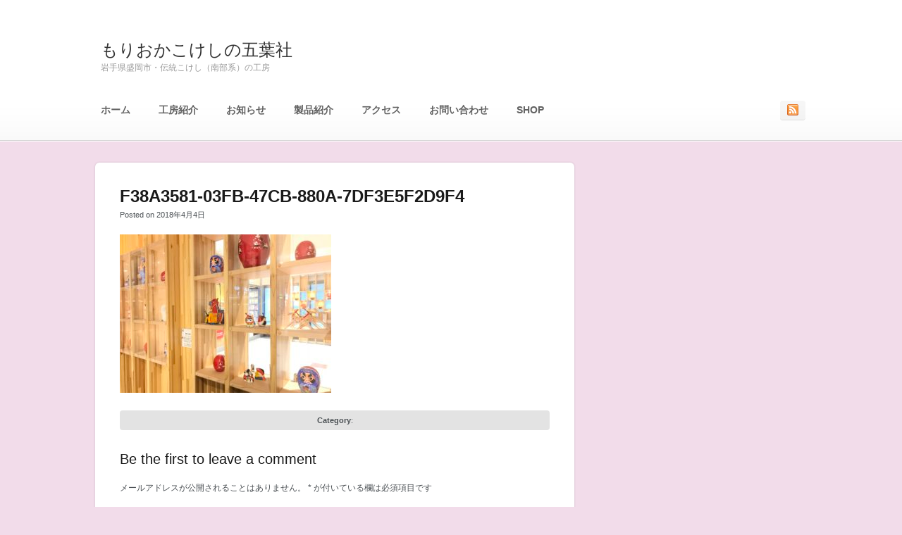

--- FILE ---
content_type: text/html; charset=UTF-8
request_url: http://naruking.ciao.jp/goyosha/2018/04/04/%E9%AF%89%E3%81%AE%E3%81%BC%E3%82%8A/f38a3581-03fb-47cb-880a-7df3e5f2d9f4/
body_size: 6195
content:
<!DOCTYPE html>
<html lang="ja">
<head>

<meta charset="UTF-8" />
<meta http-equiv="X-UA-Compatible" content="IE=edge,chrome=1">
<meta name="viewport" content="width=device-width, initial-scale=1.0" /> 

<title>F38A3581-03FB-47CB-880A-7DF3E5F2D9F4 | もりおかこけしの五葉社</title>

<link rel="profile" href="http://gmpg.org/xfn/11" />
<link rel="pingback" href="http://naruking.ciao.jp/goyosha/xmlrpc.php" />

<link rel="stylesheet" href="http://naruking.ciao.jp/goyosha/wp-content/themes/shaken-grid-premium/style.css?v=20120423234859" />
<link rel="stylesheet" href="http://naruking.ciao.jp/goyosha/wp-content/themes/shaken-grid-premium/js/fancybox/jquery.fancybox-1.3.4.css" />


<style type="text/css">

</style>

<link rel="stylesheet" href="http://naruking.ciao.jp/goyosha/wp-content/themes/shaken-grid-premium/custom.css" />

<link rel='dns-prefetch' href='//s.w.org' />
<link rel="alternate" type="application/rss+xml" title="もりおかこけしの五葉社 &raquo; フィード" href="http://naruking.ciao.jp/goyosha/feed/" />
<link rel="alternate" type="application/rss+xml" title="もりおかこけしの五葉社 &raquo; コメントフィード" href="http://naruking.ciao.jp/goyosha/comments/feed/" />
<link rel="alternate" type="application/rss+xml" title="もりおかこけしの五葉社 &raquo; F38A3581-03FB-47CB-880A-7DF3E5F2D9F4 のコメントのフィード" href="http://naruking.ciao.jp/goyosha/2018/04/04/%e9%af%89%e3%81%ae%e3%81%bc%e3%82%8a/f38a3581-03fb-47cb-880a-7df3e5f2d9f4/feed/" />
		<script type="text/javascript">
			window._wpemojiSettings = {"baseUrl":"https:\/\/s.w.org\/images\/core\/emoji\/12.0.0-1\/72x72\/","ext":".png","svgUrl":"https:\/\/s.w.org\/images\/core\/emoji\/12.0.0-1\/svg\/","svgExt":".svg","source":{"concatemoji":"http:\/\/naruking.ciao.jp\/goyosha\/wp-includes\/js\/wp-emoji-release.min.js?ver=5.3.20"}};
			!function(e,a,t){var n,r,o,i=a.createElement("canvas"),p=i.getContext&&i.getContext("2d");function s(e,t){var a=String.fromCharCode;p.clearRect(0,0,i.width,i.height),p.fillText(a.apply(this,e),0,0);e=i.toDataURL();return p.clearRect(0,0,i.width,i.height),p.fillText(a.apply(this,t),0,0),e===i.toDataURL()}function c(e){var t=a.createElement("script");t.src=e,t.defer=t.type="text/javascript",a.getElementsByTagName("head")[0].appendChild(t)}for(o=Array("flag","emoji"),t.supports={everything:!0,everythingExceptFlag:!0},r=0;r<o.length;r++)t.supports[o[r]]=function(e){if(!p||!p.fillText)return!1;switch(p.textBaseline="top",p.font="600 32px Arial",e){case"flag":return s([127987,65039,8205,9895,65039],[127987,65039,8203,9895,65039])?!1:!s([55356,56826,55356,56819],[55356,56826,8203,55356,56819])&&!s([55356,57332,56128,56423,56128,56418,56128,56421,56128,56430,56128,56423,56128,56447],[55356,57332,8203,56128,56423,8203,56128,56418,8203,56128,56421,8203,56128,56430,8203,56128,56423,8203,56128,56447]);case"emoji":return!s([55357,56424,55356,57342,8205,55358,56605,8205,55357,56424,55356,57340],[55357,56424,55356,57342,8203,55358,56605,8203,55357,56424,55356,57340])}return!1}(o[r]),t.supports.everything=t.supports.everything&&t.supports[o[r]],"flag"!==o[r]&&(t.supports.everythingExceptFlag=t.supports.everythingExceptFlag&&t.supports[o[r]]);t.supports.everythingExceptFlag=t.supports.everythingExceptFlag&&!t.supports.flag,t.DOMReady=!1,t.readyCallback=function(){t.DOMReady=!0},t.supports.everything||(n=function(){t.readyCallback()},a.addEventListener?(a.addEventListener("DOMContentLoaded",n,!1),e.addEventListener("load",n,!1)):(e.attachEvent("onload",n),a.attachEvent("onreadystatechange",function(){"complete"===a.readyState&&t.readyCallback()})),(n=t.source||{}).concatemoji?c(n.concatemoji):n.wpemoji&&n.twemoji&&(c(n.twemoji),c(n.wpemoji)))}(window,document,window._wpemojiSettings);
		</script>
		<style type="text/css">
img.wp-smiley,
img.emoji {
	display: inline !important;
	border: none !important;
	box-shadow: none !important;
	height: 1em !important;
	width: 1em !important;
	margin: 0 .07em !important;
	vertical-align: -0.1em !important;
	background: none !important;
	padding: 0 !important;
}
</style>
	<link rel='stylesheet' id='wp-block-library-css'  href='http://naruking.ciao.jp/goyosha/wp-includes/css/dist/block-library/style.min.css?ver=5.3.20' type='text/css' media='all' />
<link rel='stylesheet' id='lightboxStyle-css'  href='http://naruking.ciao.jp/goyosha/wp-content/plugins/lightbox-plus/css/shadowed/colorbox.min.css?ver=2.7.2' type='text/css' media='screen' />
<script type='text/javascript' src='http://naruking.ciao.jp/goyosha/wp-includes/js/jquery/jquery.js?ver=1.12.4-wp'></script>
<script type='text/javascript' src='http://naruking.ciao.jp/goyosha/wp-includes/js/jquery/jquery-migrate.min.js?ver=1.4.1'></script>
<script type='text/javascript' src='http://naruking.ciao.jp/goyosha/wp-content/plugins/google-analyticator/external-tracking.min.js?ver=6.5.4'></script>
<link rel='https://api.w.org/' href='http://naruking.ciao.jp/goyosha/wp-json/' />
<link rel="EditURI" type="application/rsd+xml" title="RSD" href="http://naruking.ciao.jp/goyosha/xmlrpc.php?rsd" />
<link rel="wlwmanifest" type="application/wlwmanifest+xml" href="http://naruking.ciao.jp/goyosha/wp-includes/wlwmanifest.xml" /> 
<meta name="generator" content="WordPress 5.3.20" />
<link rel='shortlink' href='http://naruking.ciao.jp/goyosha/?p=2896' />
<link rel="alternate" type="application/json+oembed" href="http://naruking.ciao.jp/goyosha/wp-json/oembed/1.0/embed?url=http%3A%2F%2Fnaruking.ciao.jp%2Fgoyosha%2F2018%2F04%2F04%2F%25e9%25af%2589%25e3%2581%25ae%25e3%2581%25bc%25e3%2582%258a%2Ff38a3581-03fb-47cb-880a-7df3e5f2d9f4%2F" />
<link rel="alternate" type="text/xml+oembed" href="http://naruking.ciao.jp/goyosha/wp-json/oembed/1.0/embed?url=http%3A%2F%2Fnaruking.ciao.jp%2Fgoyosha%2F2018%2F04%2F04%2F%25e9%25af%2589%25e3%2581%25ae%25e3%2581%25bc%25e3%2582%258a%2Ff38a3581-03fb-47cb-880a-7df3e5f2d9f4%2F&#038;format=xml" />
<style data-context="foundation-flickity-css">/*! Flickity v2.0.2
http://flickity.metafizzy.co
---------------------------------------------- */.flickity-enabled{position:relative}.flickity-enabled:focus{outline:0}.flickity-viewport{overflow:hidden;position:relative;height:100%}.flickity-slider{position:absolute;width:100%;height:100%}.flickity-enabled.is-draggable{-webkit-tap-highlight-color:transparent;tap-highlight-color:transparent;-webkit-user-select:none;-moz-user-select:none;-ms-user-select:none;user-select:none}.flickity-enabled.is-draggable .flickity-viewport{cursor:move;cursor:-webkit-grab;cursor:grab}.flickity-enabled.is-draggable .flickity-viewport.is-pointer-down{cursor:-webkit-grabbing;cursor:grabbing}.flickity-prev-next-button{position:absolute;top:50%;width:44px;height:44px;border:none;border-radius:50%;background:#fff;background:hsla(0,0%,100%,.75);cursor:pointer;-webkit-transform:translateY(-50%);transform:translateY(-50%)}.flickity-prev-next-button:hover{background:#fff}.flickity-prev-next-button:focus{outline:0;box-shadow:0 0 0 5px #09f}.flickity-prev-next-button:active{opacity:.6}.flickity-prev-next-button.previous{left:10px}.flickity-prev-next-button.next{right:10px}.flickity-rtl .flickity-prev-next-button.previous{left:auto;right:10px}.flickity-rtl .flickity-prev-next-button.next{right:auto;left:10px}.flickity-prev-next-button:disabled{opacity:.3;cursor:auto}.flickity-prev-next-button svg{position:absolute;left:20%;top:20%;width:60%;height:60%}.flickity-prev-next-button .arrow{fill:#333}.flickity-page-dots{position:absolute;width:100%;bottom:-25px;padding:0;margin:0;list-style:none;text-align:center;line-height:1}.flickity-rtl .flickity-page-dots{direction:rtl}.flickity-page-dots .dot{display:inline-block;width:10px;height:10px;margin:0 8px;background:#333;border-radius:50%;opacity:.25;cursor:pointer}.flickity-page-dots .dot.is-selected{opacity:1}</style><style data-context="foundation-slideout-css">.slideout-menu{position:fixed;left:0;top:0;bottom:0;right:auto;z-index:0;width:256px;overflow-y:auto;-webkit-overflow-scrolling:touch;display:none}.slideout-menu.pushit-right{left:auto;right:0}.slideout-panel{position:relative;z-index:1;will-change:transform}.slideout-open,.slideout-open .slideout-panel,.slideout-open body{overflow:hidden}.slideout-open .slideout-menu{display:block}.pushit{display:none}</style><style type="text/css">.recentcomments a{display:inline !important;padding:0 !important;margin:0 !important;}</style><style type="text/css">
body {background:none; background-color: #f2dcea; }
</style>
<!-- Google Analytics Tracking by Google Analyticator 6.5.4: http://www.videousermanuals.com/google-analyticator/ -->
<script type="text/javascript">
    var analyticsFileTypes = [''];
    var analyticsSnippet = 'disabled';
    var analyticsEventTracking = 'enabled';
</script>
<script type="text/javascript">
	(function(i,s,o,g,r,a,m){i['GoogleAnalyticsObject']=r;i[r]=i[r]||function(){
	(i[r].q=i[r].q||[]).push(arguments)},i[r].l=1*new Date();a=s.createElement(o),
	m=s.getElementsByTagName(o)[0];a.async=1;a.src=g;m.parentNode.insertBefore(a,m)
	})(window,document,'script','//www.google-analytics.com/analytics.js','ga');
	ga('create', 'UA-3301685-1', 'auto');
 
	ga('send', 'pageview');
</script>
<style>.ios7.web-app-mode.has-fixed header{ background-color: rgba(3,122,221,.88);}</style>
	
		
	<script type="text/javascript">
	    WebFontConfig = {
	    	google: { families: [ '' ] }
	    };
	    (function() {
	    var wf = document.createElement('script');
	    wf.src = ('https:' == document.location.protocol ? 'https' : 'http') +
	        '://ajax.googleapis.com/ajax/libs/webfont/1/webfont.js';
	    wf.type = 'text/javascript';
	    wf.async = 'true';
	    var s = document.getElementsByTagName('script')[0];
	    s.parentNode.insertBefore(wf, s);
	    })();
    </script>

    <link rel="stylesheet" href="http://naruking.ciao.jp/goyosha/wp-content/themes/shaken-grid-premium/css/pt-sans.css" />
    
    	
	    	<link rel="stylesheet" href="http://fonts.googleapis.com/css?family=Oswald:latin&text=%E3%82%82%E3%82%8A%E3%81%8A%E3%81%8B%E3%81%93%E3%81%91%E3%81%97%E3%81%AE%E4%BA%94%E8%91%89%E7%A4%BE">
        
    <style>
    	#logo{
    		font-family: "Oswald", "PT Sans", Helvetica, Arial, sans-serif;
    	}
    </style>
	

</head>

<body class="attachment attachment-template-default single single-attachment postid-2896 attachmentid-2896 attachment-jpeg custom-background">

<div id="header">
	<div class="wrap">
    	<div id="site-info">
        
        	    
    			    			
                <div id="logo">
                    
                    <a href="http://naruking.ciao.jp/goyosha/" title="もりおかこけしの五葉社" rel="home">もりおかこけしの五葉社</a>
                    
                </div>
                
                <div id="site-description">岩手県盛岡市・伝統こけし（南部系）の工房</div>
    
          	            
        </div><!-- #site-info -->
        
                <div class="header-nav">
        	<ul id="menu-%e3%83%9b%e3%83%bc%e3%83%a0" class="menu"><li id="menu-item-1093" class="menu-item menu-item-type-custom menu-item-object-custom menu-item-home menu-item-1093"><a href="http://naruking.ciao.jp/goyosha">ホーム</a></li>
<li id="menu-item-1094" class="menu-item menu-item-type-taxonomy menu-item-object-category menu-item-1094"><a href="http://naruking.ciao.jp/goyosha/category/about/">工房紹介</a></li>
<li id="menu-item-1095" class="menu-item menu-item-type-taxonomy menu-item-object-category menu-item-1095"><a href="http://naruking.ciao.jp/goyosha/category/information/">お知らせ</a></li>
<li id="menu-item-1097" class="menu-item menu-item-type-taxonomy menu-item-object-category menu-item-has-children menu-item-1097"><a href="http://naruking.ciao.jp/goyosha/category/product/">製品紹介</a>
<ul class="sub-menu">
	<li id="menu-item-1098" class="menu-item menu-item-type-taxonomy menu-item-object-category menu-item-1098"><a href="http://naruking.ciao.jp/goyosha/category/creation/">創作こけし</a></li>
	<li id="menu-item-1099" class="menu-item menu-item-type-taxonomy menu-item-object-category menu-item-1099"><a href="http://naruking.ciao.jp/goyosha/category/tradition/">伝統こけし</a></li>
	<li id="menu-item-1100" class="menu-item menu-item-type-taxonomy menu-item-object-category menu-item-1100"><a href="http://naruking.ciao.jp/goyosha/category/woodentoy/">木製玩具</a></li>
</ul>
</li>
<li id="menu-item-1102" class="menu-item menu-item-type-taxonomy menu-item-object-category menu-item-1102"><a href="http://naruking.ciao.jp/goyosha/category/access/">アクセス</a></li>
<li id="menu-item-1103" class="menu-item menu-item-type-taxonomy menu-item-object-category menu-item-1103"><a href="http://naruking.ciao.jp/goyosha/category/contact/">お問い合わせ</a></li>
<li id="menu-item-2917" class="menu-item menu-item-type-custom menu-item-object-custom menu-item-2917"><a href="https://goyosha.base.ec/">SHOP</a></li>
</ul>        </div>
        
                <div id="social-networks">
    		                <a href="http://naruking.ciao.jp/goyosha/feed/" title="Subscribe">
                	<img src="http://naruking.ciao.jp/goyosha/wp-content/themes/shaken-grid-premium/images/rss.png" alt="RSS" />
                </a>
           	           	
    	   	    
        </div><!-- #social-networks -->
        
        <div class="clearfix"></div>
    </div><!-- #wrap -->
</div>
<div class="wrap">

  

    <div id="page" class="post ">
			
		<div class="content">
		<div class="box-content">
			
			<div class="post-media">
						        
		        	        </div><!-- #post-media -->
	        
	            			
    			<div class="entry">
			        <h1 class="post-title">F38A3581-03FB-47CB-880A-7DF3E5F2D9F4</h1>
			        
			        <p class="post-details">
			        	Posted on 2018年4月4日			            	
										    </p>
			        
			        			        
						<p class="attachment"><a href='http://naruking.ciao.jp/goyosha/wp-content/uploads/2018/04/F38A3581-03FB-47CB-880A-7DF3E5F2D9F4.jpeg'><img width="300" height="225" src="http://naruking.ciao.jp/goyosha/wp-content/uploads/2018/04/F38A3581-03FB-47CB-880A-7DF3E5F2D9F4-300x225.jpeg" class="attachment-medium size-medium" alt="" srcset="http://naruking.ciao.jp/goyosha/wp-content/uploads/2018/04/F38A3581-03FB-47CB-880A-7DF3E5F2D9F4-300x225.jpeg 300w, http://naruking.ciao.jp/goyosha/wp-content/uploads/2018/04/F38A3581-03FB-47CB-880A-7DF3E5F2D9F4-768x576.jpeg 768w, http://naruking.ciao.jp/goyosha/wp-content/uploads/2018/04/F38A3581-03FB-47CB-880A-7DF3E5F2D9F4-1024x768.jpeg 1024w, http://naruking.ciao.jp/goyosha/wp-content/uploads/2018/04/F38A3581-03FB-47CB-880A-7DF3E5F2D9F4-320x240.jpeg 320w, http://naruking.ciao.jp/goyosha/wp-content/uploads/2018/04/F38A3581-03FB-47CB-880A-7DF3E5F2D9F4-145x109.jpeg 145w, http://naruking.ciao.jp/goyosha/wp-content/uploads/2018/04/F38A3581-03FB-47CB-880A-7DF3E5F2D9F4-495x371.jpeg 495w, http://naruking.ciao.jp/goyosha/wp-content/uploads/2018/04/F38A3581-03FB-47CB-880A-7DF3E5F2D9F4-670x503.jpeg 670w" sizes="(max-width: 300px) 100vw, 300px" /></a></p>
			            
			            			            
			            			        
			        			        <div class="postmetadata">
			        
			            <strong>Category</strong>: 			            
			            			                
			        </div><!-- #postmetadata -->
	        	</div><!-- #entry -->
	                	
        	    <div id="comments" class="no-comments">
    

	
	<h2 id="comments-title">Be the first to leave a comment</h2>


	<div id="respond" class="comment-respond">
		<h3 id="reply-title" class="comment-reply-title">コメントを残す <small><a rel="nofollow" id="cancel-comment-reply-link" href="/goyosha/2018/04/04/%E9%AF%89%E3%81%AE%E3%81%BC%E3%82%8A/f38a3581-03fb-47cb-880a-7df3e5f2d9f4/#respond" style="display:none;">コメントをキャンセル</a></small></h3><form action="http://naruking.ciao.jp/goyosha/wp-comments-post.php" method="post" id="commentform" class="comment-form"><p class="comment-notes"><span id="email-notes">メールアドレスが公開されることはありません。</span> <span class="required">*</span> が付いている欄は必須項目です</p><p class="comment-form-comment"><label for="comment">コメント</label> <textarea id="comment" name="comment" cols="45" rows="8" maxlength="65525" required="required"></textarea></p><p class="comment-form-author"><label for="author">名前 <span class="required">*</span></label> <input id="author" name="author" type="text" value="" size="30" maxlength="245" required='required' /></p>
<p class="comment-form-email"><label for="email">メール <span class="required">*</span></label> <input id="email" name="email" type="text" value="" size="30" maxlength="100" aria-describedby="email-notes" required='required' /></p>
<p class="comment-form-url"><label for="url">サイト</label> <input id="url" name="url" type="text" value="" size="30" maxlength="200" /></p>
<p><img src="http://naruking.ciao.jp/goyosha/wp-content/plugins/siteguard/really-simple-captcha/tmp/809640106.png" alt="CAPTCHA"></p><p><label for="siteguard_captcha">上に表示された文字を入力してください。</label><br /><input type="text" name="siteguard_captcha" id="siteguard_captcha" class="input" value="" size="10" aria-required="true" /><input type="hidden" name="siteguard_captcha_prefix" id="siteguard_captcha_prefix" value="809640106" /></p><p class="form-submit"><input name="submit" type="submit" id="submit" class="submit" value="コメントを送信" /> <input type='hidden' name='comment_post_ID' value='2896' id='comment_post_ID' />
<input type='hidden' name='comment_parent' id='comment_parent' value='0' />
</p><p style="display: none;"><input type="hidden" id="akismet_comment_nonce" name="akismet_comment_nonce" value="29985c8e11" /></p><p style="display: none;"><input type="hidden" id="ak_js" name="ak_js" value="122"/></p></form>	</div><!-- #respond -->
	
</div><!-- #comments -->
        	
        </div><!-- # $feature_container -->
        </div><!-- #content -->
	</div><!-- #page -->
	
		
        
    <div id="sidebar" class="widget-area">

	    
</div><!-- #primary .widget-area --></div><!-- #wrap -->
<br class="clearfix" />
<div id="footer">
    <div class="wrap">
	<p>Copyright &copy; 2026  
	
		        <span class="alignright">
            Powered by <a href="http://shakenandstirredweb.com/theme/shaken-grid" target="_blank">Shaken Grid Premium</a><br />
        </span>
                
    </p>
    <div class="clearfix"></div>
    </div><!-- #wrap -->
</div><!-- #footer -->

<script src="http://naruking.ciao.jp/goyosha/wp-content/themes/shaken-grid-premium/js/plugins.js?v=20120423234912"></script>
<script src="http://naruking.ciao.jp/goyosha/wp-content/themes/shaken-grid-premium/js/script.js?v=20120423234909"></script>


<!-- Powered by WPtouch: 4.3.37 --><!-- Lightbox Plus Colorbox v2.7.2/1.5.9 - 2013.01.24 - Message: 0-->
<script type="text/javascript">
jQuery(document).ready(function($){
  $("a[rel*=lightbox]").colorbox({initialWidth:"30%",initialHeight:"30%",maxWidth:"90%",maxHeight:"90%",opacity:0.8});
});
</script>
<script type='text/javascript' src='http://naruking.ciao.jp/goyosha/wp-includes/js/comment-reply.min.js?ver=5.3.20'></script>
<script type='text/javascript' src='http://naruking.ciao.jp/goyosha/wp-content/plugins/lightbox-plus/js/jquery.colorbox.1.5.9-min.js?ver=1.5.9'></script>
<script type='text/javascript' src='http://naruking.ciao.jp/goyosha/wp-includes/js/wp-embed.min.js?ver=5.3.20'></script>
<script async="async" type='text/javascript' src='http://naruking.ciao.jp/goyosha/wp-content/plugins/akismet/_inc/form.js?ver=4.1.3'></script>

</body>
</html>

--- FILE ---
content_type: text/css
request_url: http://naruking.ciao.jp/goyosha/wp-content/themes/shaken-grid-premium/style.css?v=20120423234859
body_size: 7843
content:
/*
Theme Name: Shaken Grid (Premium)
Theme URI: http://www.shakenandstirredweb.com/
Description: Shaken Grid by Shaken and Stirred Web
Version: 2.1.3
Author: Shaken and Stirred Web
Author URI: http://www.shakenandstirredweb.com/
--------------------------------------------------------------------------

Designed by Shaken and Stirred Web - http://www.shakenandstirredweb.com/

Design, HTML, and CSS files are Copyright 2011-2012 Shaken and Stirred Web

**************************************************************************
**************************************************************************

!! DO NOT EDIT THIS FILE !!

If you need to overwrite the CSS styling, place the new styles in 
custom.css (which is already included for you).

**************************************************************************
************************************************************************** */


/* =======================================================================
								Setup
======================================================================= */

@import "css/reset.css";

body{
	background:#f0f0f0 url(images/noise-2.png) repeat;
	font-size:12px;
	color:#4b5054;
}

.clearfix{
	clear:both;
	float:none;
	display:block;
}

img, video, embed, object, iframe{
	max-width: 100%; 
}

.post-content img, .feat-img, .entry img, .page-entry img{
	height: auto !important;
}

/* =======================================================================
								Typography
======================================================================= */

a, a.more-link p{
	color:#3A80BC;
	text-decoration:none;
}
a:hover{ 
	text-decoration:underline;
}
.timeline a:hover{
	text-decoration: none;
}

h1{	
	font-size: 24px; 
	margin-bottom: 20px; 
}
h1.post-title{
	margin-bottom: 5px;
}

#page h2, #full-page h2{
	font-size: 20px;
	margin-bottom:20px;
	font-weight:normal;
}
#page h2{
	margin: 30px 0 15px;
	padding-bottom:5px;
}
.box h2{
	font-size:14px;
	color:#333;
	margin-bottom:10px;
}
#archives-page .box h2{
	font-size: 16px;
	margin-bottom: 10px;
}

#archives-page .box-content{
	padding: 15px;
	width: 300px;
}

.box h2 a{ 
	color: #333;
	text-decoration: none;
}
.box h2 a:hover{
	text-decoration: underline;
}
.timeline h2{
	margin: 30px 0 15px 10px;
}

h3{
	font-size: 16px;
	font-weight:normal;
	margin-top:30px;
	margin-bottom:15px;
	padding-bottom:5px;
}
h3.widget-title{
	background: #6e7b82;
	background: rgba(57, 75, 86, 0.7);
	border:none 0;
	font-size: 16px;
	padding: 5px 10px;
	color: #FFF;
	text-shadow: 0 -1px rgba(0,0,0,0.45);
	margin-bottom: 15px;
}
h3.widget-title a{ color:#FFF; }

h4{
	font-size: 14px;
	margin: 20px 0 10px;
	padding-bottom:5px;
}

h5{
	font-size:14px;
	text-transform:uppercase;
	margin-top:20px;
	margin-bottom:15px;
	padding-bottom:5px;
}

h6{
	text-transform:uppercase;
	font-weight:bold;
	margin:5px 0 10px 0;
}

h1, h2, h3{
	color: #1a1a1a;
}

h1:first-child, 
h2:first-child, 
h3:first-child, 
h4:first-child, 
h5:first-child, 
h6:first-child{ 
	margin-top:0; 
}

#comments h2, #comments h3{
	border-bottom:none 0;
	margin-top:0;
	margin-left:0;
}

/* =======================================
				 Lists
======================================== */
ul, ol{ margin-left:20px; }
ul.roman{ list-style:upper-alpha; }
ul.roman ul{ list-style:upper-roman; }
.box p, .box ul{
	line-height:16px;
	margin-bottom:10px;
}
.box, .box p, .box ul, .box ol{ 
	font-size: 11px;
}
#archives-page .box, #archives-page .box p, #archives-page .box ul, #archives-page .box ol{ 
	font-size: 12px; 
}
.box ul li{
	margin: 0 0 5px 5px;
}

/* =======================================
			Paragraphs
======================================== */
#page p, #full-page p{
	margin-bottom:20px;
	line-height:1.5;
}
#footer p{
	font-size:11px;
}
hr{
	background:none;
	border-bottom:1px dotted #d4d4d6;
	clear:both;
}
/* =======================================
			Quotes
======================================== */
blockquote{
	background:url(images/quote.png) left top no-repeat;
	padding-left:30px;
	font-family:Georgia, "Times New Roman", Times, serif;
	font-style:italic;
	font-size:14px;
	line-height:21px;
	color:#494949;
	margin:0 30px 15px 30px;
}
.box blockquote{
	font-size:12px; 
	background:none; 
	margin:0 0 10px 0; 
	padding:0;
}
#sidebar blockquote{
	margin:0 15px 15px;
}
	
cite{
	display:block;
	font-style:normal;
	font-size:11px;
	text-align:right;
	margin:-5px 30px 20px 0;
}
#sidebar cite{
	margin:0 15px 0 0;
}
.box cite{
	margin:0 0 15px 0;
}

.format-quote p{
	font-size: 18px;
	line-height: 1.5;
	font-style: italic;
}
.col1 .format-quote p{ 
	font-size: 14px;
}
.col3 .format-quote p, .col4 .format-quote p, .quote .entry p:not(.post-details){
	font-size: 21px;
	font-style: italic;
}
	
/* =======================================
			Font Families
======================================== */	
pre {
	font-family: "Courier 10 Pitch", Courier, monospace;
}
code {
	font-family: Monaco, Consolas, "Andale Mono", "DejaVu Sans Mono", monospace;
}
.post-info p, #archives-page .box .post-info p, .jta-tweet-timestamp, cite, .box, .box blockquote{
	color:#6f777d;
}

/* =======================================================================
								Header
======================================================================= */
#header{
	margin-bottom: 30px;
	background:#FFF url(images/header-gradient.png) bottom repeat-x;
	padding: 30px 0 30px 15px;
	border-bottom:1px solid #FFF;
}

#logo{
	font-size: 24px;
	margin-bottom: 8px;
	line-height: 1.1;
}
img#logo{
	margin-bottom: 0;
}

#site-info a{
	font-weight:normal;
	color:#333;
	margin: 0 40px 0 0;
	text-decoration:none;
	text-shadow: rgba(0,0,0,.01) 0 0 1px;
}
#site-info a:hover{
	opacity:0.75;
}

#site-info{
	margin: 9px 80px 0 0;
	float: left;
}

#site-description{
	font-weight:normal;
	font-size:12px;
	text-transform:uppercase;
	color:#999;
	margin-top:-5px;
}

.header-nav select{
	display: none;
}

.header-nav ul{
	list-style:none;
	padding:0;
	margin: 25px 0 0;
	float: left;
}

.header-nav li{
	display: inline;
	float: left;
	font-size: 14px;
	text-transform: uppercase;
	margin-left: 40px;
	position: relative;
	z-index: 99;
}	
.header-nav li:first-child{ margin-left:0; }

.header-nav li a{
	text-decoration:none;
	color:#616161;
}
li.parent a{ 
	background:url(images/parent-bg.png) right no-repeat;
	padding-right:13px;
}
li.parent li a{
	background:none; 
	padding-right:0;
}
.header-nav li a:hover, 
li.current-menu-item li a:hover, 
li.current-menu-item a, 
li.current_page_ancestor a, 
li.current_page_ancestor li a:hover, 
li.current_page_ancestor li.current-menu-item a{
	color:#3a80bc;
}
li.current-menu-item li a, 
li.current_page_ancestor li a{
	color:#616161;
}

	/* ==========================
		Second Level
	===========================*/
	.header-nav li li a{ border-bottom:none 0; }
	
	.header-nav ul ul{
		margin:0;
		position:absolute;
		top:35px;
		left:0;
		z-index:99;
		width:120px;
		background:#FFF;
		background:rgba( 255, 255, 255, 0.87 );
		padding:12px 20px;
		display:none;
		
		-webkit-box-shadow:0 3px 3px rgba(0,0,0,0.2);
		-moz-box-shadow:0 3px 3px rgba(0,0,0,0.2);
		box-shadow:0 3px 3px rgba(0,0,0,0.2);
		
		-moz-border-radius:10px;
		border-radius:10px;
	}
	
	.header-nav ul ul li a{
		font-size:12px;
		font-family:Arial, Helvetica, sans-serif;
		text-transform:none;
		display:block;
		font-weight:bold;
		padding:8px 0;
	}
	
	.header-nav ul ul li{
		display:block;
		clear:both;
		margin:0;
		line-height:12px;
		position:relative;
		width:100%;
		background:url(images/dotted-border.png) bottom repeat-x;
	}
	.header-nav ul ul li:last-child{ background: none; }
		
	/* ==========================
		Third Level
	===========================*/
	.header-nav ul ul ul{
		position:relative;
		background:none;
		top:0;
		left:0;
		padding:0;
		margin-left:10px;
		margin-top:-3px;
		width:auto;
		-webkit-box-shadow:none;
		-moz-box-shadow:none;
		box-shadow:none;
	}
	.header-nav ul ul ul li a{
		font-weight:normal; 
		font-size:11px; 
		padding:4px 0;
	}
	
/* ==========================
	Social Networks
===========================*/
#social-networks{
	float:right;
	clear:right;
	margin: 20px 10px 0 0;
	
	background:-webkit-gradient(
		linear,
		left bottom,
		left top,
		color-stop(0, rgb(243,243,243)),
		color-stop(1, rgb(247,247,247))
	);
	background:-moz-linear-gradient(
		center bottom,
		rgb(243,243,243) 0%,
		rgb(247,247,247) 100%
	);
	
	-webkit-box-shadow:0 1px 0 #dddddd;
	-moz-box-shadow:0 1px 0 #dddddd;
	box-shadow:0 1px 0 #dddddd;
}

#social-networks a{
	margin: 5px; 
	display:inline-block;
	line-height: 0.75;
}
#social-networks a:first-child{ margin-left: 10px; }
#social-networks a:last-child{ margin-right: 10px; }

/* =======================================================================
						      Layout
======================================================================= */
#page{
	width: 680px;
	float: left;
}
.wrap{
	width: 1010px;
	margin: auto;
}

body.page-template-template-timeline-php .wrap, body.page-template-template-timeline-php .isotope, .month-header{
    width: 940px !important;
    margin-right: auto !important;
    margin-left: auto !important;
}

body.blog .wrap, #filtering-nav, body.blog .navigation, .isotope{
    min-width: 940px;
}

/* =======================================================================
					Isotope Grid
======================================================================= */
.sort, #sort{
    margin: auto;
}
.isotope,
.isotope .isotope-item {
  /* change duration value to whatever you like */
  -webkit-transition-duration: 0.8s;
     -moz-transition-duration: 0.8s;
          transition-duration: 0.8s;
}
.isotope-item {
  z-index: 2;
}
.isotope-hidden.isotope-item {
  pointer-events: none;
  z-index: 1;
}

.box{
	margin:10px 10px 0;
	padding-bottom:10px;
	float:left;
	position: relative;
}
.content{
	padding-bottom:10px;
	position: relative;
}
.box:after, .content:after, .box:before, .content:before{
	content:"";
    position:absolute; 
    z-index:-2;
    bottom: 30px;
    left: 10px;
    width: 50%;
    height: 20px;
    max-width:300px;
    -webkit-box-shadow:0 15px 10px rgba(0, 0, 0, 0.5);   
       -moz-box-shadow:0 15px 10px rgba(0, 0, 0, 0.5);
            box-shadow:0 15px 10px rgba(0, 0, 0, 0.5);
    -webkit-transform:rotate(-3deg);    
       -moz-transform:rotate(-3deg);   
        -ms-transform:rotate(-3deg);   
            transform:rotate(-3deg);
}
.box:after, .content:after{
	right:10px; 
    left:auto;
    -webkit-transform:rotate(3deg);   
       -moz-transform:rotate(3deg);  
        -ms-transform:rotate(3deg);  
            transform:rotate(3deg);
}

.timeline .box:after, .timeline .box:before{
	display: none;
}

.box img, .box object{
	z-index:0;
}

.box-content{
	-moz-border-radius: 6px;
	border-radius: 6px;
	background: #FFF;
	padding: 5px;
	overflow: hidden;
}

.not-found{
    padding: 20px;
}

.box .post-content{
	padding: 10px 10px 0;
}

.col1 .box-content{
	width:145px;
}
.col2 .box-content{
	width:320px;
}
.col3 .box-content{
	width:495px;
}
.col4 .box-content, .content .box-content{
	width:670px;
}

.invis{
	display:none;
}

.more-link{display:block; margin-top:5px;}

img.loop-ad{
	margin-bottom:3px;
}

.feat-img{
	-webkit-backface-visibility:hidden;
	backface-visibility:hidden;
}

.vid-container{
	margin-bottom: 5px;
}
.vid-container p{ 
	margin: 0; 
}

.img-container{
	position: relative;
	background: #000;
	margin-bottom: 5px;
	line-height: 0;
	-moz-border-radius:5px;
	border-radius:5px;
}

.box .img-container{ 
	text-align:center;
}

.img-container:hover .actions{
	display: block;
	opacity: 1;
}

.img-container:hover a img.feat-img{
	opacity: 0.65;
}

.actions{
	position:absolute;
	display:none;
	top:30%;
	left:50%;
	margin-left:-133px;
	z-index:10;
	text-align:center;
	font-size:11px;
	text-transform:uppercase;
	opacity: 0;
}
.col1 .actions{
	margin-left:-30px;
	top: 20px;
	left: 50%;
}

.actions > a{
	background-color: #000;
	background-color:rgba(0,0,0,0.75);
	background-repeat:no-repeat;
	background-position:50% 12px;
	display:block;
	margin-right:10px;
	width:80px;
	height:18px;
	padding-top:62px;
	text-align:center;
	display:inline-block;
	color:#c9c9c9;
}
.actions > a:hover{
	background-color: #000;
}

a.view{
	background-image:url(images/enlarge.png);
}

a.play{ 
	background-image:url(images/play.png);
}

a.share{
	background-image:url(images/share.png); 
	cursor:pointer;
	position:relative;
}

a.comment{ 
	background-image:url(images/comments.png); 
	margin-right:0; 
	position:relative;
}
a.comment span{
	position:absolute;
	left: 0;
	top: 27px;
	color:#222;
	font-size:12px;
	font-weight:bold;
	text-align: center;
	display: block;
	width: 100%;
}
a.closed{ 
	opacity: 0.6;
}
.col1 a.comment span{ 
	display: none;
}
.col1 a.view, .col1 a.share, .col1 a.comment, .col1 a.play{
	background-image:none;
	height:14px;
	width:60px;
	line-height:1;
	padding:3px;
	display:block;
	clear:both;
	margin-bottom:3px;
}

.comments-hidden{
	margin-left: -88px;
}

.share-container{
	background:url(images/share-triangle.png) top center no-repeat;
	padding-top:7px;
	position:absolute;
	left: 50%;
	margin-left: -47px;
	width: 95px;
	z-index:999;
}
.comments-hidden .share-container{
	margin-left: -6px;
}
.col1 .share-container{ 
	margin-left: -54px; 
}

.share-icons{
	overflow:hidden;
	background:#FFF;
	background:-webkit-gradient(
		linear,
		left bottom,
		left top,
		color-stop(0, rgb(224,224,224)),
		color-stop(1, rgb(255,255,255))
	);
	background:-moz-linear-gradient(
		center bottom,
		rgb(224,224,224) 0%,
		rgb(255,255,255) 100%
	);
	padding:0 5px;
	text-align:center;
}
#sidebar .share-icons{
	background:none;
	padding:0;
	-webkit-box-shadow:none;
	-moz-box-shadow:none;
	-o-box-shadow:none;
	box-shadow:none;
	text-align:left;
}
.share-icons a{
	height:16px;
	width:16px;
	display:inline-block;
	margin:5px;
}

.post-footer{
	border-top:#ddd 1px solid;
	margin-top: 8px;
	overflow:hidden;
	padding: 8px 5px 4px;
}
.no-content .post-footer{
	border-top:none 0;
}

.category-ic{
	background:url(images/folder-ic.png) left no-repeat;
	padding-left:25px;
}
.shortlink{
	display:block;
	float:right;
	background:url(images/link-ic.png) center center no-repeat;
	width:18px;
	height:8px;
	margin-top:3px;
	text-indent:-9999px;
}

/* =======================================================================
				Filter Navigation and Basic Form Styles
======================================================================= */
#filtering-nav{
	padding-left:10px;
	margin: auto;
}
#filtering-nav ul{
	padding:0 0 5px;
	margin:0;
	overflow:hidden;
}
#filtering-nav li{
	display:inline;
	float:left;
	clear:right;
	list-style:none;
	margin-right:5px;
	margin-left:0;
}

#filtering-nav li a, input[type="submit"], input.submit, .navigation a{
	display:inline-block;
	padding:5px 10px;
	text-decoration:none;
	background:rgb(43,43,43);
	background: -moz-linear-gradient(top, #7b7b7b 0%, #2b2b2b 100%);
	background: -webkit-gradient(linear, left top, left bottom, color-stop(0%,#7b7b7b), color-stop(100%,#2b2b2b));
	background: -webkit-linear-gradient(top, #7b7b7b 0%,#2b2b2b 100%);
	background: -ms-linear-gradient(top, #7b7b7b 0%,#2b2b2b 100%);
	background: linear-gradient(top, #7b7b7b 0%,#2b2b2b 100%);
	color:#FFF;
	cursor:pointer;
}
#filtering-nav li a:hover, input[type="submit"]:hover, input.submit:hover, .navigation a:hover{
	background: #111;
	background: -moz-linear-gradient(top, #444444 0%, #0a0a0a 100%);
	background: -webkit-gradient(linear, left top, left bottom, color-stop(0%,#444444), color-stop(100%,#0a0a0a));
	background: -webkit-linear-gradient(top, #444444 0%,#0a0a0a 100%);
	background: -ms-linear-gradient(top, #444444 0%,#0a0a0a 100%);
	background: linear-gradient(top, #444444 0%,#0a0a0a 100%);
}

a.filter-btn span{
	display:block;
	background:url(images/filter-ic.png) no-repeat;
	background-position:90% 50%;
	padding:4px 16px 4px 8px;
}
a.filter-btn{
	background:#FFF;
	background:-webkit-gradient(
		linear,
		left bottom,
		left top,
		color-stop(0, rgb(233,233,233)),
		color-stop(1, rgb(255,255,255))
	);
	background:-moz-linear-gradient(
		center bottom,
		rgb(233,233,233) 0%,
		rgb(255,255,255) 100%
	);
	text-decoration:none;
	font-size:11px;
	text-transform:uppercase;
	color:#666;
	font-family:Verdana, Geneva, sans-serif;
	display:inline-block;
	margin-bottom:10px;
}
a.filter-btn:hover{
	-webkit-box-shadow:0 0 13px rgba(0,0,0,0.40);
	-moz-box-shadow:0 0 13px rgba(0,0,0,0.40);
	box-shadow:0 0 13px rgba(0,0,0,0.40);
}
/* =======================================================================
							Single Post Page
======================================================================= */
.entry{
	text-align: left;
	padding: 30px;
	font-size: 13px;
}

.post-media{
	text-align: center;
}
#page .post-media p{
	margin-bottom: 0;
}

.post-details{
	font-size: 11px;
}
.postmetadata{
	background: #e3e3e3;
	font-size: 11px;
	text-align: center;
	padding: 6px 10px;
	clear: both;
}
.postmetadata, .postmetadata a{
	color:#4b5054;
}
.postmetadata strong{
	margin-left: 20px;
}
.postmetadata strong:first-child{
	margin-left: 0;
}

.minimal-content .entry{
	padding:15px 0 0;
}

.minimal-content .category{
	font-size: 11px;
}

/* =======================================================================
							Comments
======================================================================= */
#comments{
	margin:0 30px;
}
.minimal-post #comments{ 
	margin-top: 30px;
}

#comments .navigation{
	margin:20px 0;
}

.author-avatar{
	line-height: 0.75;
	float: left;
	margin: 0 10px 0 0;
	width: 35px;
	height: 35px;
}

ol.commentlist{
	margin:0 0 30px;
}
ol.commentlist li{
	list-style: none;
	padding: 15px;
	margin: 0 0 15px 0;
	color: #6d747a;
	background: #f5f5f5;
	border: 1px solid #ccc;
}
ol.commentlist li.thread-alt{
	background: none;
}

ol.commentlist li h3#reply-title{
	margin-top:15px;
}

.no-comments #reply-title{
	display: none;
}

.comment-meta{
	margin-bottom:20px;
}
.author-name{
	font-size: 12px;
	font-weight: bold;
	display:block;
	color:#4b5054
}
.author-name a{
	color:#4b5054;
}
.comment-date, .reply a{
	color:#93979a; 
	font-size:11px;
}

.reply a{
	background:url(images/reply-ic.png) left no-repeat;
	padding:3px 0 3px 20px;
	display:inline-block;
}

ol.commentlist .children{
	margin-top:30px;
}

input, textarea{
	background:#fff;
	background:rgba(255,255,255,0.75);
	font-family:Arial, Helvetica, sans-serif;
	color:#777;
	padding:5px 10px;
	margin-top:2px;
}
input:focus{
	-webkit-box-shadow:0 -2px 3px rgba(0,0,0,0.1);
	-moz-box-shadow:0 -2px 3px rgba(0,0,0,0.1);
	box-shadow:0 -2px 3px rgba(0,0,0,0.1);
}
input[type=text],input[type=password], textarea{
	display:block; 
	border:1px solid  #c9c9c9;
	-webkit-box-shadow:0 2px 3px rgba(0,0,0,0.1);
	-moz-box-shadow:0 2px 3px rgba(0,0,0,0.1);
	box-shadow:0 2px 3px rgba(0,0,0,0.1);
}
input[type=text],input[type=password]{
	width:310px;
	margin-bottom:10px;
}
input[type="password"]{
	width:200px;
}
input[type="submit"], input.submit{
	width:auto; 
	border:0 none;
}
	
textarea{ 
	width:485px; 
	padding:10px;
}
ol.commentlist li textarea{
	width:90%;
}
.form-allowed-tags{ 
	display: none;
}

label{
	font-size: 13px;
	font-weight: bold;
	display: inline-block;
	margin-bottom: 5px;
}
.dsq-postid{ 
	display:none;
}

/* =======================================================================
						      Gallery
======================================================================= */
.box-content.solo-gallery{
	padding:0 10px 10px 10px;
}

.gallery-thumbs{
	overflow: hidden;
}
.gallery-thumb{
	margin: 5px 10px 5px 0;
	display: block;
	float: left;
	width: 216px;
	position: relative;
}

.gallery-link-list{ 
	display: none;
}

.slider-container{ 
	position:relative;
	margin-bottom: 5px;
	overflow: hidden;
}
.slides_container {
	overflow:hidden;
	position:relative;
	text-align:center;
	width: 100%;
}
.slides_container a{
	display:block;
	text-align:center;
}

.slider{
	position:absolute;
	z-index:100;
}

/* Different slider dimensions based on box size */
.col1 .slider-container, .col1 .slides_container, .col1 .slides_container a{
	width: 145px;
	height: 96px;
}
.col2 .slider-container, .col2 .slides_container, .col2 .slides_container a{
	width: 320px;
	height: 212px;
}
.col3 .slider-container, .col3 .slides_container, .col3 .slides_container a{
	width: 495px;
	height: 330px;
}
.col4 .slider-container, .col4 .slides_container, .col4 .slides_container a{
	width: 670px;
	height: 446px;
}

.slider .next, .slider .prev{
	position:absolute;
	bottom:15px;
	display:block;
	width:28px;
	height:28px;
	z-index:10;
	opacity: 0.75;
}
.slider .next:hover, .slider .prev:hover{ opacity: 1; }
.slider .prev{ 
	left: 50%;
	margin-left: -33px;
}
.slider .next{ 
	right: 50%;
	margin-right: -33px;
}

.col1 .slider .next, .col1 .slider .prev{
	display: none;
}

.enlarge-ic{
	background:url(images/enlarge-mini-ic.png) no-repeat;
	width:28px;
	height:28px;
	position:absolute;
	bottom:15px;
	right:15px;
	text-indent:-9999px;
	display:block;
	z-index:10;
	opacity: 0;
}

.gallery-thumb:hover .enlarge-ic{ opacity: 1; }

/* =======================================================================
						      Sidebar
======================================================================= */
#sidebar{
	float:left;
	width: 310px;
	margin: 20px 0 0 20px;
}
.box-content #sidebar {
	float: none;
	margin: 0;
	width: auto;
}

#sidebar li{
	background:url(images/dotted-border.png) bottom repeat-x;
	padding:6px;
	margin:0;
	list-style:none;
}
#sidebar li:last-child{
	background:none;
}

#sidebar ul, .textwidget{
	margin:0 15px;
}
#sidebar ul ul{
	margin-left:0;
	padding-left:15px;
	background:url(images/dotted-border.png) top repeat-x;
}
#sidebar .widget ul:last-child{
	margin-bottom:0;
}

body.blog #sidebar input[type="text"], body.blog #sidebar input[type="email"], body.blog #sidebar textarea{
    width: 95%;
}
body.blog #sidebar #s{
    margin-left: 12px;
    width: 210px;
}

.widget{
	margin-bottom:15px;
}

.widget input[type="text"]:not(#s), .widget textarea{
    width: 92%;
}
/* ================================================================
							Widgets
================================================================ */

/* =============================
Related Posts and Cat. Posts
============================== */
#sidebar .rel-post-widget ul, #sidebar ul.cat-posts{
	margin: 0 10px;
}
#sidebar .rel-post-widget li, #sidebar ul.cat-posts li, .recent-posts li{ 
	padding: 10px 0;
}
.post-thumb{
	width:75px;
	padding:2px;
	float:left;
	background:#FFF;
	margin:0 10px 5px 0;
	line-height: 0.8;
}
.post-thumb img{ 
	max-width: 75px;
}
.no-excerpt{ 
	padding-top:25px;
}
.post-info p, #archives-page .box .post-info p{ 
	font-size:11px;
	margin-bottom: 0;
}

.widget ul h3, .widget .cat-post-item h3, .recent-posts h3{ 
	font-size:14px; 
	margin:0 0 5px; 
	padding:0; 
	border:0 none;
}
.widget ul h3 a, .widget .cat-post-item h3 a, .recent-posts h3 a{
	color:#4b5054;
}

/* =============================
		Twitter
============================== */
#twitter_update_list li{
	overflow:hidden;
}

/*
 * jTweetsAnywhere V1.0.1
 * http://thomasbillenstein.com/jTweetsAnywhere/
 *
 * Copyright 2010, Thomas Billenstein
 * Licensed under the MIT license.
 * http://thomasbillenstein.com/jTweetsAnywhere/license.txt
 */

#sidebar li.jta-tweet-list-item
{
	overflow: hidden;
	padding:6px 6px 6px 0;
}
.jta-tweet-profile-image
{
	width: 48px;
	display: inline;
	float: left;
	padding:3px;
	background:#FFF;
}

.jta-tweet-timestamp
{
    display: block;
    font-size: 11px;
    margin-top: 3px;
}
.jta-login-info-profile-image
{
	width: 48px;
	display: inline;
	float: left;
}

.jta-login-info-block, .jta-tweet-body-list-profile-image-present
{
	margin-left: 62px;
}
.jta-error
{
    color: #f00;
}

.jta-clear
{
	clear: both;
	display: block;
	overflow: hidden;
	visibility: hidden;
	width: 0;
	height: 0;
}

/* =============================
		Ads
============================== */

.sidebar-ad{
	margin-right:10px;
	margin-bottom:7px;
}
.last-ad, .last{
	margin-right:0;
}

/* =============================
		Flickr
============================== */
.flickr_photos{
	overflow:hidden;
	margin-bottom:15px;
}
.flickr_badge_image{
	display:inline;
	float:left;
	clear:right;
	margin:0 0 10px 15px;
	background:#FFF;
	padding:4px;
}

.rss-date{
	color:#747c82;
	font-size:11px;
	margin-bottom:1.25em;
	display:block;
}

/* =============================
		Other Widgets
============================== */
#wp-calendar {
	width:100%;
}
#wp-calendar caption {
	font-weight: bold;
	color: #222;
	text-align: left;
	font-size:14px;
	padding-bottom: 4px;
}
#wp-calendar thead {
	font-size:11px;
}
#wp-calendar thead th {
}
#wp-calendar tbody {
	color: #aaa;
}
#wp-calendar tbody td {
	padding: 3px 0 2px;
	background: #f5f5f5;
	border:1px solid #fff;
	text-align: center;
}
#wp-calendar tbody .pad {
	background: none;
}
#wp-calendar tfoot #next {
	text-align: right;
}

/* =======================================================================
						  	Pages
======================================================================= */

.page-entry{ padding:20px; }

/* =======================================================================
						  	Archives Page
======================================================================= */
.recent-posts{
	list-style:none;
	margin:0;
	padding:0;
}
.recent-posts li{
	background:url(images/dotted-border.png) bottom repeat-x;
	padding:8px 0;
}

.recent-posts li:last-child{
	background: none;
	padding-bottom: 0;
}

/* =======================================================================
						  	Footer
======================================================================= */		
#footer{
	margin-top:60px;
	background:#FFF url(images/footer-gradient.png) top repeat-x;
	background:url(images/footer-gradient.png) top repeat-x, url(images/header-gradient.png) bottom repeat-x #FFF;
	border-bottom:1px solid #fff;
	padding: 30px 0;
	color:#999;
	clear:both;
}
#footer p{
	margin-bottom:0;
}

/* =======================================================================
						  		WordPress Specific
======================================================================= */
.alignleft,
.post img.alignleft {
	display: inline;
	float: left;
	margin-right: 20px;
	margin-top: 4px;
}
.alignright,
.post img.alignright {
	display: inline;
	float: right;
	clear:right;
	margin-left: 20px;
	margin-top: 4px;
}
#footer .alignright{
    margin-top: 0;
}
.aligncenter,
.post img.aligncenter {
	text-align:center;
	clear: both;
	display: block;
	margin-left: auto;
	margin-right: auto;
}
.post img.alignleft, 
.post img.alignright, 
.post img.aligncenter {
	margin-bottom: 20px;
}
.post .wp-caption {
	line-height: 1.5;
	font-size:11px;
	text-align: center;
	margin-bottom: 20px;
	padding: 5px;
	background:#f0f0f0 url(images/white-noise.png) repeat;
	-webkit-box-shadow:-1px -1px 0 rgba(0,0,0,0.12);
	-moz-box-shadow:-1px -1px 0 rgba(0,0,0,0.12);
	box-shadow:-1px -1px 0 rgba(0,0,0,0.12);
}
.post .wp-caption img {
	margin: 5px;
}
#page .wp-caption p, #full-page {
	margin-bottom:0;
}
#single .post .wp-caption p.wp-caption-text {
	margin: 5px;
	font-size: 11px;
}
.post .wp-smiley {
	margin:0;
}
.post .gallery {
	margin: auto;
}
.post .gallery .gallery-item {
	float: left;
	margin-top: 0;
	text-align: center;
	width: 33%;
}
.post .gallery img {
	border: 2px solid #cfcfcf;
}
.post .gallery .gallery-caption {
	color: #888;
	font-size: 12px;
	margin: 0 0 12px;
}
.post .gallery dl {
	margin: 0;
}
.post .gallery img {
	border: 2px solid #f1f1f1;
}
.post .gallery br+br {
	display: none;
}
.page-link {
	color: #000;
	font-weight:bold;
	margin:0 0 22px 0;
	word-spacing:0.5em;
}
.page-link a:link,
.page-link a:visited {
	background: #f1f1f1;
	color:#333;
	font-weight:normal;
	padding:0.5em 0.75em;
	text-decoration:none;
}
.page-link a:active,
.page-link a:hover {
	color: #D27E1C;
}
#post-image{
	text-align:center;
}
#post-image img{
	margin-bottom:28px;
	-moz-border-radius:7px;
	border-radius:7px;
}

.navigation{
	padding-left:10px;
	margin: auto;
}
.navigation a{
	padding:5px 10px;
}
#nav-above{
	margin-bottom:15px;
}
#nav-below{	
	margin-top:20px;
}
.nav-previous{
	float:left;
	clear:right;
	margin-right:20px;
}
.nav-next{
	float:right;
	clear:right;
	margin-right:20px;
}
#comments .nav-next{
	margin-right:0;
}

#s{ /* This keeps the search inputs in line */
	float:left;
	clear:left;
	width:210px;
}
#searchsubmit{
	float:left; 
	clear:right; 
	margin-left:10px;
}
#searchform{
	margin-bottom:15px;
	overflow:hidden;
}

/* Infinite Scroll Compatibility */

#infscr-loading {
  position: fixed;
  bottom: 30px;
  left: 42%;
  z-index: 100;
  background: white;
  background: hsla( 0, 0%, 100%, 0.9 );
  padding: 20px;
  color: #222;
  font-size: 15px;
  font-weight: bold;
  -webkit-border-radius: 10px;
     -moz-border-radius: 10px;
          border-radius: 10px;
}

/* =======================================================================
						  	Common Styles
======================================================================= */
.box, .menu li a, #header h1 a, a.filter-btn, input, .slider .next, .slider .prev{
	-webkit-transition: all 200ms ease;
	-moz-transition: all 200ms ease; 
	transition: all 200ms ease;
}
#logo, .flickr_badge_image, .jta-tweet-profile-image, .enlarge-ic, .feat-img, .actions, .wrap, #filtering-nav{
	-webkit-transition: all 300ms ease; 
	-moz-transition: all 300ms ease; 
	transition: all 300ms ease;
}
a.view, a.share, a.comment, .share-icons, ol.commentlist li{
	-moz-border-radius:8px;
	-webkit-border-radius: 8px;
	border-radius:8px;
}
#social-networks, a.filter-btn, #filtering-nav li a, input, textarea, .navigation a, .postmetadata, .author-avatar img, .slider-container, .gallery-thumb img, .feat-img{
	-moz-border-radius: 4px;
	-webkit-border-radius: 4px;
	border-radius: 4px;
}
a.filter-btn, #filtering-nav li a, .share-icons, .navigation a{
	-webkit-box-shadow:0 1px 0 #FFF;
	-moz-box-shadow:0 1px 0 #FFF;
	box-shadow:0 1px 0 #FFF;
}

.flickr_badge_image, .jta-tweet-profile-image, .box-content, .post-thumb{
	-moz-box-shadow:0px 0px 3px rgba(0,0,0,0.15);
	-webkit-box-shadow:0px 0px 3px rgba(0,0,0,0.15);
	box-shadow:0px 0px 3px rgba(0,0,0,0.15);
}

.box:hover .box-content, .flickr_badge_image:hover, .jta-tweet-profile-image:hover{
	-moz-box-shadow:0px 0px 4px rgba(0,0,0,0.4);
	-webkit-box-shadow:0px 0px 4px rgba(0,0,0,0.4);
	box-shadow:0px 0px 4px rgba(0,0,0,0.4);
}

a.filter-btn, a.comment span{
	text-shadow:0 1px #FFF;
}

@media screen and (max-width: 1024px) {
	#sidebar{
		width: 240px;
	}
	.wrap{
	   width: 940px;
	}
}

/* iPad */
@media screen and (max-width: 768px) and (orientation:portrait) {
    
    /* ********************************
				Header 
	******************************** */
	#header{
		padding: 20px;
	}
	
	#header .wrap, #footer .wrap{
	   min-width: 0;
	   width: 95% !important;;
	}
	
	body.page-template-template-timeline-php .wrap, body.page-template-template-timeline-php .isotope, .month-header{
	   width: auto !important;
	}
	
	body.blog .wrap, #filtering-nav, body.blog .navigation, .isotope{
        min-width: 0;
    }
	
	#site-info{
		margin-bottom: 15px;
		margin-top: 0 !important;
		margin-right: 0;
		float: none;
		text-align: center;
	}
	
	#logo a{
		margin: 0;
	}
	
	.header-nav select{
		display: block;
        width: 95%;
        max-width: 400px;
		margin: 0 auto 15px;
		margin-bottom: 15px;
	}
	
	.header-nav ul{
		display: none;
	}
		
	#social-networks{
		float: none;
		width: 95%;
		margin: auto !important;
		text-align: center;
		background: none !important;
		-webkit-box-shadow: none !important;
		-moz-box-shadow: none !important;
		box-shadow: none !important;
	}
    
    .wrap{
        width: 99%;
    }
    
	#page{
		width: 480px;
		margin-left: 10px;
	}
	
	.content .box-content{
		width: 460px;
	}
	
	#s{
	   width: 145px;
	}
	
	textarea{
	   width: 93%;
	}
}

/* Small Screens */
@media screen and (max-width: 500px) {
    
	#page, #site-info, .header-nav select, #sidebar, #full-page, #archives-page .col2, .isotope-item, .wrap{
		width: 95%;
		margin: auto;
	}
	
	/* ********************************
				Gallery Posts 
	******************************** */
	
	#grid{
		padding: 0;
	}
	
	.sort{
	   width: 96% !important;
	   margin: auto;
	}
	
	.sort .box{
	   width: 100% !important;
	   margin: 10px 0;
	   padding-bottom: 10px;
	   float: none;
	}
	
	.sort .box.col1{
	   width: 155px !important;
	   margin: auto;
	}
	
	.timeline .sort .box.col1{
        float: left;
        margin: 0 10px;
	}
	
	.timeline .sort{
	   overflow: hidden;
	}
	
	.timeline  .month-header{
	   text-align: center;
	}
	
	#gallery-sidebar{
		display: none;
		height: 0;
		overflow: hidden;
		margin-top: -20px;
	}
	
	#archives-page #grid{
		padding: 0 10px;
	}
	
	.col2, .col3, .col5{
		width: 95%;
	}
	
  	.col2 .box-content, 
  	.col3 .box-content, 
  	.col4 .box-content, 
  	.content .box-content,
  	#archives-page .box-content{
		width: 95%;
		margin: auto;
		float: none;
	}
	
	iframe{
		height: 200px;
	}
	
	.col2 .slider-container, .col2 .slides_container, .col2 .slides_container a,
	.col3 .slider-container, .col3 .slides_container, .col3 .slides_container a,
	.col4 .slider-container, .col4 .slides_container, .col4 .slides_container a{
		width: 280px;
		height: 212px;
		margin: auto;
		background: none;
	}
	
	.col2 .slider-container img, .col3 .slider-container img, .col4 .slider-container img{
		height: auto !important;
		width: auto !important;
		max-width: 95%;
		max-height: 100%;
		margin: auto !important;
	}
	
	.img-container{
		background: none;
	}
	
	.img-container img{
		width: 100%;
	}
	
	.img-container:hover .actions{
		display: none;
		opacity: 0;
	}
	
	.img-container:hover a img.feat-img{
		opacity: 1;
	}
	
	/* ********************************
			Single Post / Pages 
	******************************** */
	
	#page, #sidebar{
		float: none;
	}
	
	#sidebar{
		margin-top: 30px;
		width: 90%;
	}
	
	.entry{
		padding: 10px;
	}
	
	.gallery-thumb{
		width: 108px;
	}
	
	.gallery-thumb img{
		height: auto !important;
	}
	
	.postmetadata{ 
		margin-bottom: 20px;
	}
	
	#comments{
		margin: 0 10px;
	}
	
	input[type="text"], textarea{
		width: 90%;
	}
	
	#footer{
		margin-top: 20px;
		padding: 15px 0;
	}
	
	#footer .alignright{
		float: none;
		display: block;
		margin: 10px 0 0;
	}
}

--- FILE ---
content_type: text/css; charset=utf-8
request_url: http://fonts.googleapis.com/css?family=Oswald:latin&text=%E3%82%82%E3%82%8A%E3%81%8A%E3%81%8B%E3%81%93%E3%81%91%E3%81%97%E3%81%AE%E4%BA%94%E8%91%89%E7%A4%BE
body_size: 269
content:
@font-face {
  font-family: 'Oswald';
  font-style: normal;
  font-weight: 300;
  src: url(http://fonts.gstatic.com/l/font?kit=TK3_WkUHHAIjg75cFRf3bXL8LICs169vgURoZAaQniG1IM9V2JrQtm5n5nekCQws3iCalFa_H16LhA_vViueLuPjmw&skey=653237e53512d0de&v=v57) format('woff2');
}


--- FILE ---
content_type: text/plain
request_url: https://www.google-analytics.com/j/collect?v=1&_v=j102&a=2019769478&t=pageview&_s=1&dl=http%3A%2F%2Fnaruking.ciao.jp%2Fgoyosha%2F2018%2F04%2F04%2F%25E9%25AF%2589%25E3%2581%25AE%25E3%2581%25BC%25E3%2582%258A%2Ff38a3581-03fb-47cb-880a-7df3e5f2d9f4%2F&ul=en-us%40posix&dt=F38A3581-03FB-47CB-880A-7DF3E5F2D9F4%20%7C%20%E3%82%82%E3%82%8A%E3%81%8A%E3%81%8B%E3%81%93%E3%81%91%E3%81%97%E3%81%AE%E4%BA%94%E8%91%89%E7%A4%BE&sr=1280x720&vp=1280x720&_u=IEBAAEABAAAAACAAI~&jid=1311785315&gjid=769550903&cid=886549009.1770086410&tid=UA-3301685-1&_gid=264667020.1770086410&_r=1&_slc=1&z=838310697
body_size: -285
content:
2,cG-BP4NYN5ZFX